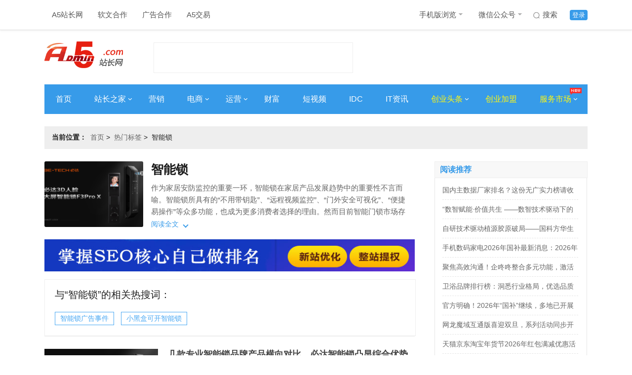

--- FILE ---
content_type: text/html; charset=UTF-8
request_url: https://www.admin5.com/tags/zhinengsuo/
body_size: 9379
content:
<!DOCTYPE html>
<html>
<head>
<meta charset="UTF-8">
<meta http-equiv="x-ua-compatible" content="IE=edge">
<meta name="viewport" charset="width=device-width,initial-scale=1">
<title>智能锁最新资讯_智能锁是什么意思-A5创业网</title>
<meta name="author" content="A5站长网"/>
<meta name="keywords" content="智能锁,智能锁是什么意思,教程,方法,智能锁资讯"/>
<meta name="description" content="智能锁是什么意思？A5创业网每日关注智能锁最新资讯，发现智能锁相关的实时新闻话题，以及方法教程和技巧原因分析等资讯与报道，汇聚更多了的智能锁资料。"/>
<meta name="Copyright" content="A5站长网版权所有" />
<meta name="applicable-device" content="pc">
<link rel="alternate" media="only screen and (max-width: 640px)" href="https://m.admin5.com/tags/zhinengsuo/">
<meta name="mobile-agent" content="format=html5;url=https://m.admin5.com/tags/zhinengsuo/" />
<meta name="mobile-agent" content="format=xhtml;url=https://m.admin5.com/tags/zhinengsuo/" />
<meta http-equiv="Cache-Control" content="no-transform " />
<link rel="stylesheet" href="https://a5static.admin5.com/templates/a5/201703/css/reset.css">
<link rel="stylesheet" href="https://a5static.admin5.com/templates/a5/201703/css/home.css">
<link rel="stylesheet" href="https://a5static.admin5.com/templates/a5/201703/css/tags.css">
<script src="https://a5static.admin5.com/js/jquery/1.11.3/jquery.min.js"></script>
<script src="https://a5static.admin5.com/js/config.js"></script>
<script src="https://a5static.admin5.com/js/lib/jquery.cookie.js"></script>
<meta content="always" name="referrer">
<meta name="shenma-site-verification" content="eb37df5bad212ff12f6e13fb12d2b74e_1599717164">
<script src="https://a5static.admin5.com/js/jquery/1.11.3/jquery.min.js"></script>
<script src="https://a5static.admin5.com/js/config_2025.js"></script>
<script src="https://a5static.admin5.com/js/lib/jquery.cookie.js"></script>
<script>(function() {if (/iPhone|iPad|iPod|Android|Mobile/i.test(navigator.userAgent)) {var CURRENT_URL =window.location.href
if (CURRENT_URL.indexOf("?pc") < 0 &&CURRENT_URL.indexOf("?mobile_redirect") < 0) {try {window.location.href ="https://m.admin5.com" + window.location.pathname
} catch(e) {}
}
}
})();</script>
</head>
<body>
<div class="header">
<div class="wrap clear_fix">
<div class="header-nav left clear_fix">
<div class="top-nav-item">
<a href="https://www.admin5.com/">A5站长网</a>
</div>
<div class="top-nav-item">
<a href="tencent://message/?uin=9139868" target="_blank" rel="nofollow">
软文合作
</a>
</div>
<div class="top-nav-item">
<a href="tencent://message/?uin=2245825294/" target="_blank">
广告合作
</a>
</div>
<div class="top-nav-item">
<a href="https://xmt.a5.cn/" target="_blank">
A5交易
</a>
</div>
</div>
<div class="top-login right clear_fix">
<div class="top-login-item login-active">
<a href="https://apping.admin5.com/?app=member&controller=index&action=login" rel="nofollow">登录</a>
</div>
<div class="top-login-item">
<a href="http://so.admin5.com/cse/search?s=13419966222918201105&q=&x=9&y=3" target="_blank" rel="nofollow">
<i id="icon" class="sprite top-nav-sousuo"></i>
搜索
</a>
</div>
<div class="top-nav-item header-nav">
<a href="https://m.admin5.com/" target="_blank">
手机版浏览
<i id="icon" class="sprite top-nav-icon"></i>
</a>
<div class="top-nav-hide">
<img src="https://a5static.admin5.com/templates/a5/201703/images/mwx.jpg" alt="" />
</div>
</div>
<div class="top-nav-item">
<a href="https://www.admin5.com/article/20140813/556777.shtml#tag" target="_blank">
微信公众号
<i id="icon" class="sprite top-nav-icon"></i>
</a>
<div class="top-nav-hide">
<img src="https://a5img.pncdn.cn/2023/1028/1698460952939.jpg" alt="" />
</div>
</div>
</div>
</div>
</div>
<div class="logo wrap">
<a class="logoImg left" href="https://www.admin5.com/" title="A5站长网"><img src="https://a5img.admin5.com/2022/0225/1645777260888.png" width="159" height="70" alt="A5站长网"></a>
<div class="logo_textAd left">
<script type="text/javascript" src="https://100.admin5.com/a.text.com.js" rel="nofollow"></script>
</div>
<div class="logoAd right">
<script type="text/javascript" src="https://100.admin5.com/inner.head.banner.com.js" rel="nofollow"></script>
</div>
</div>
<div class="nav-main wrap clear_fix">
<div class="nav-main-item">
<a href="https://www.admin5.com/" target="_blank">首页</a>
</div>
<div class="nav-main-item">
<a href="https://www.admin5.com/webmaster/" target="_blank">
站长之家
<i id="icon" class="sprite arrowRight"></i>
</a>
<div class="nav_bg_hide">
<ul>
<li>
<a href="https://www.admin5.com/browse/19/ " target="_blank">
网站运营
</a>
</li>
<li>
<a href="https://www.admin5.com/browse/186/" target="_blank">
建站经验
</a>
</li>
<li>
<a href="https://www.admin5.com/browse/9/" target="_blank">
搜索优化
</a>
</li>
<li>
<a href="https://www.admin5.com/jishu/ " target="_blank">
编程技术
</a>
</li>
<li>
<a href=" https://www.admin5.com/shujuku/" target="_blank">
数据库
</a>
</li>
</ul>
</div>
</div>
<div class="nav-main-item">
<a href="https://www.admin5.com/marketing/" target="_blank">营销</a>
</div>
<div class="nav-main-item">
<a href="https://www.admin5.com/biz/" target="_blank">
电商
<i id="icon" class="sprite arrowRight"></i>
</a>
<div class="nav_bg_hide">
<ul>
<li>
<a href="https://www.admin5.com/browse/28/  " target="_blank">
电商新闻
</a>
</li>
<li>
<a href="https://www.admin5.com/browse/55/ " target="_blank">
电商培训
</a>
</li>
</ul>
</div>
</div>
<div class="nav-main-item">
<a href="https://www.admin5.com/yunying/" target="_blank">
运营
<i id="icon" class="sprite arrowRight"></i>
</a>
<div class="nav_bg_hide">
<ul>
<li>
<a href="https://www.admin5.com/product/" target="_blank">
产品运营
</a>
</li>
<li>
<a href="https://www.admin5.com/xinmeiti/  " target="_blank">
新媒体运营
</a>
</li>
</ul>
</div>
</div>
<div class="nav-main-item">
<a href="https://www.admin5.com/caifu/" target="_blank">财富</a>
</div>
<div class="nav-main-item">
<a href="https://www.admin5.com/duanshipin/ " target="_blank">
短视频
</a>
</div>
<div class="nav-main-item">
<a href="https://www.admin5.com/idc/" target="_blank">IDC</a>
</div>
<div class="nav-main-item">
<a href="https://www.admin5.com/tech/ " target="_blank">IT资讯</a>
</div>
<div class="nav-main-item">
<a class="nav-focus" href="https://www.admin5.com/start/" target="_blank">
创业头条
<i id="icon" class="sprite arrowRight"></i>
</a>
<div class="nav_bg_hide">
<ul>
<li>
<a href="https://www.admin5.com/browse/130/ " target="_blank">
创业经验
</a>
</li>
<li>
<a href="https://www.admin5.com/browse/54/" target="_blank">
创业故事
</a>
</li>
<li>
<a href="https://www.admin5.com/browse/65/" target="_blank">
投资融资
</a>
</li>
<li>
<a href="https://www.admin5.com/lingyu/" target="_blank">
前沿领域
</a>
</li>
</ul>
</div>
</div>
<div class="nav-main-item">
<a class="nav-focus" href="https://xm.admin5.com/?dh" target="_blank">
创业加盟
</a>
</div>
<div class="nav-main-item">
<a class="nav-focus" href="javascript:;">
服务市场
<i id="icon" class="sprite arrowRight"></i>
<i id="icon" class="sprite top-nav-hot"></i>
</a>
<div class="nav_bg_hide product_hide">
<div class="product-item left">
<dl>
<dt>创业项目加盟</dt>
<dd>
<a href="https://xm.admin5.com/in/" target="_blank">招商合作</a>
</dd>
<dd>
<a href="https://xm.admin5.com/in/vip/" target="_blank">
VIP特权
</a>
</dd>
<dd>
<a href="https://xm.admin5.com/" target="_blank">
最新创业项目
</a>
</dd>
<dd>
<a href="https://xm.admin5.com/bang/" target="_blank">
创业项目排行榜
</a>
</dd>
</dl>
<dl>
<dt>网站服务</dt>
<dd>
<a href="https://www.admin5.cn/seo/guwen/" target="_blank">
SEO诊断
</a>
</dd>
<dd>
<a href="https://www.admin5.cn/seo/guwen/ " target="_blank">
SEO顾问
</a>
</dd>
</dl>
</div>
<div class="product-item left">
<dl class="">
<dt>营销推广服务</dt>
<dd>
<a href="https://mt.admin5.com/" target="_blank">
A5全媒体平台
</a>
</dd>
<dd>
<a href="https://www.admin5.com/yx/ppcb/" target="_blank">
品牌营销
</a>
</dd>
<dd>
<a href="https://www.admin5.com/yx/qyhy/" target="_blank">
企业会员
</a>
</dd>
<dd>
<a href="https://www.admin5.com/xhs/" target="_blank">
小红书推广
</a>
</dd>
<dd>
<a href="https://mt.admin5.com/kuaishou/" target="_blank">
快手信息流开户
</a>
</dd>
<dd>
<a href="https://www.admin5.com/yyh/" target="_blank">
云主机优惠
</a>
</dd>
</dl>
</div>
</div>
</div>
</div>
<div class="wrap">
<div class="headerAd">
<div class="nav_textAd clear_fix">
<script type="text/javascript" src="https://100.pncdn.cn/c.text.com.js" rel="nofollow"></script>
</div>
<style>.headerAd .nav_textAd{margin-bottom:5px;}.headerAd .nav_textAd a{height:21px;width:220px;}</style>
<script type="text/javascript" src="https://100.admin5.com/inner.banner.com.js" rel="nofollow"></script>
</div>
</div>
<div style="clear:both;"></div>
<div class="wrap">
<div class="home clear_fix" style="margin-bottom:10px;">
<h2 class="left"><em>当前位置：</em><span><a href="https://www.admin5.com/" rel="nofollow">首页</a>&nbsp;&gt;&nbsp;
<a href="https://www.admin5.com/tags/">热门标签</a>&nbsp;&gt;&nbsp;
<span>智能锁</span>
</span></h2>
</div>
</div>
<div class="mainList wrap clear_fix">
<div class="tags_left left">
<div class="tag-main">
<div class="tag-image">
<img src="https://a5img.admin5.com/2023/0310/1678431797829.png?x-oss-process=image/resize,m_fixed,h_133,w_200">
</div>
<div class="tag-head">
<h1 class="tag-title">智能锁</h1>
<div class="tag-meta">
<div class="tag-meta__wrapper">
<div class="tagMeta-content" style="min-height: auto;">
<div class="tagMeta-desc" style="height: auto; -webkit-line-clamp: unset;">
<p>作为家居安防监控的重要一环，智能锁在家居产品发展趋势中的重要性不言而喻。智能锁所具有的“不用带钥匙”、“远程视频监控”、“门外安全可视化”、“便捷易操作”等众多功能，也成为更多消费者选择的理由。然而目前智能门锁市场存在着一定程度的信息不对称，也使得消费者在选择时面临诸多困惑。作为锁具，智能门锁的安全性是最应受到关注的。先说几个基础的性能：在最核心的锁芯等级中，C级锁芯安全等级最高；在指纹解锁方面，</p>
</div>
</div>
</div>
</div>
<div class="tag-meta-button">
<span class="left">阅读全文</span>
<i class="down left"></i>
</div>
</div>
</div>
<a href="https://www.admin5.com" target="_blank" title="A5营销"><img src="https://a5img.pncdn.cn/2020/1110/1604974726555.jpg" width="750" height="65"></a>
<div class="tagsAbout_box">
<h3 class="ext-h3">与“<span>智能锁</span>”的相关热搜词：</h3>
<ul class="tagKey-box">
<li class="channel_tags">
<a href="https://www.admin5.com/tags/zhinengsuoguanggaoshijian/" target="_blank">智能锁广告事件</a>
</li>
<li class="channel_tags">
<a href="https://www.admin5.com/tags/xiaoheihekekaizhinengsuo/" target="_blank">小黑盒可开智能锁</a>
</li>
</ul>
</div>
<div class="channel clear_fix">
<div class="channel_content">
<ul>
<li class="clear_fix">
<div class="channel_img left">
<a href="https://www.admin5.com/article/20230310/1025602.shtml" target="_blank"><img src="https://a5img.admin5.com/2023/0310/1678431797829.png?x-oss-process=image/resize,m_fixed,h_120,w_200" width="230" height="160"></a>
</div>
<div class="channel_text  left">
<div class="channel_title_t">
<dl>
<dt><a href="https://www.admin5.com/article/20230310/1025602.shtml" target="_blank">几款专业智能锁品牌产品横向对比，必达智能锁凸显综合优势</a></dt>
<dd>作为家居安防监控的重要一环，智能锁在家居产品发展趋势中的重要性不言而喻。智能锁所具有的“不用带钥匙”、“远程视频监控”、“门外安全可视化”、“便捷易操作”等众多功能，也成为更多消费者选择的理由。然而目前智能门锁市场存在着一定程度的信息不对称，也使得消费者在选择时面临诸多困惑。作为锁具，智能门锁的安全</dd>
</dl>
</div>
<div class="channel_text_bottom clear_fix">
<em class="channel-time left">2023-03-10 15:03</em>
<div class="channel_tags right clear_fix">
<a>智能锁</a>
</div>
</div>
</div>
</li>
<li class="clear_fix">
<div class="channel_img left">
<a href="https://www.admin5.com/article/20221122/1022588.shtml" target="_blank"><img src="https://a5img.admin5.com/2022/1122/1669088214422.jpeg?x-oss-process=image/resize,m_fixed,h_120,w_200" width="230" height="160"></a>
</div>
<div class="channel_text  left">
<div class="channel_title_t">
<dl>
<dt><a href="https://www.admin5.com/article/20221122/1022588.shtml" target="_blank">新迪数字与温大智锁院达成战略合作 三维CAD助力锁业数字化</a></dt>
<dd>日前，2022智能锁产业链创新服务大会暨第二届产业新技术高级研修班在浙江省智能锁具产业创新服务综合体召开。新迪数字作为唯一一家三维CAD软件厂商受邀参会，与温州大学智能锁具研究院(简称“温大智锁院”)达成战略合作，并在为期两天的智能锁产业新技术高级研修班作主题讲课。瓯海是我国最主要的锁具生产基地之一</dd>
</dl>
</div>
<div class="channel_text_bottom clear_fix">
<em class="channel-time left">2022-11-22 11:36</em>
<div class="channel_tags right clear_fix">
<a>智能锁</a>
<a href="https://www.admin5.com/tags/zhinengchanpin/" target="_blank">智能产品</a>
</div>
</div>
</div>
</li>
<li class="clear_fix">
<div class="channel_img left">
<a href="https://www.admin5.com/article/20220902/1019565.shtml" target="_blank"><img src="https://a5img.admin5.com/2022/0902/1662112670737.jpeg?x-oss-process=image/resize,m_fixed,h_120,w_200" width="230" height="160"></a>
</div>
<div class="channel_text  left">
<div class="channel_title_t">
<dl>
<dt><a href="https://www.admin5.com/article/20220902/1019565.shtml" target="_blank">“门+锁”模式已过时，亚太天能智能门凭什么引领智慧生活？答案竟是......</a></dt>
<dd>时代在变,入户门也在变。改革开放40多年来,中国家庭的入户门经历了木门、防盗门、“防盗门+智能锁”的演变。随着智能门锁日益流行并逐渐开始取代机械锁,智能化的需求也在日益剧增。不少企业认为,消费者对入户门的需求,不只是传统防盗门加智能门锁就可以满足的,他们更需要的是一扇全新定义的智能门。和传统“防盗门</dd>
</dl>
</div>
<div class="channel_text_bottom clear_fix">
<em class="channel-time left">2022-09-02 17:57</em>
<div class="channel_tags right clear_fix">
<a href="https://www.admin5.com/tags/zhinengmensuo/" target="_blank">智能门锁</a>
<a>智能锁</a>
</div>
</div>
</div>
</li>
<li class="clear_fix">
<div class="channel_img left">
<a href="https://www.admin5.com/article/20220901/1019477.shtml" target="_blank"><img src="https://a5img.admin5.com/2022/0901/1662014154783.png?x-oss-process=image/resize,m_fixed,h_120,w_200" width="230" height="160"></a>
</div>
<div class="channel_text  left">
<div class="channel_title_t">
<dl>
<dt><a href="https://www.admin5.com/article/20220901/1019477.shtml" target="_blank">鹿客智能锁S50M Pro现货开售，指静脉3.0+高清大屏全面升级</a></dt>
<dd>8月31日，鹿客新品指静脉大屏猫眼智能锁S50MPro开启全渠道现货发售，官方售价2999。S50MPro定位高端智能锁，在S50M的基础上升级鹿客指静脉3.0技术，新增4寸IPS室内高清大屏，采用超清夜视大广角猫眼。三大核心功能，主打有老有小的家庭用户，全面守护家的安全。一“脉”相承，鹿客指静脉进</dd>
</dl>
</div>
<div class="channel_text_bottom clear_fix">
<em class="channel-time left">2022-09-01 14:35</em>
<div class="channel_tags right clear_fix">
<a>智能锁</a>
<a href="https://www.admin5.com/tags/zhinengmensuo/" target="_blank">智能门锁</a>
</div>
</div>
</div>
</li>
<li class="clear_fix">
<div class="channel_img left">
<a href="https://www.admin5.com/article/20220623/1016799.shtml" target="_blank"><img src="https://a5img.admin5.com/2022/0623/1655963304568.png?x-oss-process=image/resize,m_fixed,h_120,w_200" width="230" height="160"></a>
</div>
<div class="channel_text  left">
<div class="channel_title_t">
<dl>
<dt><a href="https://www.admin5.com/article/20220623/1016799.shtml" target="_blank">持续盈利的秘诀？看亚太天能这套组合拳</a></dt>
<dd>赚钱的项目不好找?看不透传统门的未来?能持续盈利的模式太少见?寻找有竞争力的产品很难?深陷以上困局不能自拔?你与年入百万只差一个能带来畅销的黄金组合!一、智能锁爆发期热启，选择比努力更重要随着中国智能锁在过去几年爆发性增长，目前中国智能锁已占据全球一半以上的市场份额，锁具智能化是大势所趋。因此，近年</dd>
</dl>
</div>
<div class="channel_text_bottom clear_fix">
<em class="channel-time left">2022-06-23 13:48</em>
<div class="channel_tags right clear_fix">
<a>智能锁</a>
</div>
</div>
</div>
</li>
<li class="clear_fix">
<div class="channel_img left">
<a href="https://www.admin5.com/article/20220616/1016553.shtml" target="_blank"><img src="https://a5img.admin5.com/2022/0616/1655366823920.jpg?x-oss-process=image/resize,m_fixed,h_120,w_200" width="230" height="160"></a>
</div>
<div class="channel_text  left">
<div class="channel_title_t">
<dl>
<dt><a href="https://www.admin5.com/article/20220616/1016553.shtml" target="_blank">装一把亚太天能A5p智能锁，连装监控的钱都给省了？</a></dt>
<dd>入户安全，无论对于哪个年龄阶段的人群，都是至关重要的一环。小孩年龄太小，担心他们独自在家因“好奇心”而随手开门探索世界，也担心他们常丢失钥匙被捡到;女性独居生活，时常有被歹徒尾随的新闻播出，焦虑感油然而生;父母享受退休生活，却面临着各种保健品、办卡等诈骗陷阱;自己外出远行，苦恼没人看家，家门状态无法</dd>
</dl>
</div>
<div class="channel_text_bottom clear_fix">
<em class="channel-time left">2022-06-16 16:07</em>
<div class="channel_tags right clear_fix">
<a>智能锁</a>
<a href="https://www.admin5.com/tags/zhinengmensuo/" target="_blank">智能门锁</a>
</div>
</div>
</div>
</li>
<li class="clear_fix">
<div class="channel_text noImg left">
<div class="channel_title_t">
<dl>
<dt><a href="https://www.admin5.com/article/20220610/1016344.shtml" target="_blank">智能门锁新战事：小度、华为入局，Aqara、凯迪仕、鹿客出海</a></dt>
<dd>文|智能相对论作者|佘凯文智能门锁到底是不是一门好生意？一方面，舆论鼓吹“百亿市场”潜力巨大，外加资本青睐不断加码；另一方面，经销商大呼不好卖，产品销量终归“雷声大雨点小”。早在2018年，就有机构预测，智能门锁销量当年将突破3000万套，然而，智能门锁直到2021年销量也才1820万套，而这已是历</dd>
</dl>
</div>
<div class="channel_text_bottom clear_fix">
<em class="channel-time left">2022-06-10 11:51</em>
<div class="channel_tags right clear_fix">
<a href="https://www.admin5.com/tags/zhinengmensuo/" target="_blank">智能门锁</a>
<a>智能锁</a>
</div>
</div>
</div>
</li>
<li class="clear_fix">
<div class="channel_img left">
<a href="https://www.admin5.com/article/20220414/1014033.shtml" target="_blank"><img src="https://a5img.admin5.com/2022/0414/1649920548281.png?x-oss-process=image/resize,m_fixed,h_120,w_200" width="230" height="160"></a>
</div>
<div class="channel_text  left">
<div class="channel_title_t">
<dl>
<dt><a href="https://www.admin5.com/article/20220414/1014033.shtml" target="_blank">指静脉或将颠覆指纹识别 成为智能锁下一个主流</a></dt>
<dd>4月12日，鹿客科技(原云丁科技)举行线上发布会，宣布公司更名为鹿客科技，公司三大业务线统一升级为“Lockin鹿客”品牌，同时发布鹿客春季重磅新品——指静脉猫眼智能锁新品S50M。2021年，行业第一款指静脉锁爆品也是鹿客推出来的。鹿客这是认准指静脉，要以指静脉为核心了。智能锁从指纹识别起步，因为</dd>
</dl>
</div>
<div class="channel_text_bottom clear_fix">
<em class="channel-time left">2022-04-14 15:15</em>
<div class="channel_tags right clear_fix">
<a>智能锁</a>
</div>
</div>
</div>
</li>
<li class="clear_fix">
<div class="channel_img left">
<a href="https://www.admin5.com/article/20220317/1012888.shtml" target="_blank"><img src="https://a5img.admin5.com/2022/0317/1647497693854.png?x-oss-process=image/resize,m_fixed,h_120,w_200" width="230" height="160"></a>
</div>
<div class="channel_text  left">
<div class="channel_title_t">
<dl>
<dt><a href="https://www.admin5.com/article/20220317/1012888.shtml" target="_blank">“曼步星空”公益计划再升级，与德施曼智能锁一起让自闭症儿童笑容闪烁</a></dt>
<dd>2017年,智能锁品牌德施曼正式启动“曼步星空”公益计划,用于帮助自闭症儿童和家庭。5年来,德施曼智能锁定期都会通过物质支持,及组织自闭症儿童画作义卖,自闭症儿童第二课堂、亲近海洋生物等社会融合活动,用孩子们比较容易接受的形式,帮助他们打开心扉,更好地学习和探索外界。据悉,今年德施曼“曼步星空”公益</dd>
</dl>
</div>
<div class="channel_text_bottom clear_fix">
<em class="channel-time left">2022-03-17 14:14</em>
<div class="channel_tags right clear_fix">
<a>智能锁</a>
</div>
</div>
</div>
</li>
<li class="clear_fix">
<div class="channel_img left">
<a href="https://www.admin5.com/article/20210922/1004344.shtml" target="_blank"><img src="https://a5img.admin5.com/2021/0922/1632294151851.jpeg?x-oss-process=image/resize,m_fixed,h_120,w_200" width="230" height="160"></a>
</div>
<div class="channel_text  left">
<div class="channel_title_t">
<dl>
<dt><a href="https://www.admin5.com/article/20210922/1004344.shtml" target="_blank">德施曼即将上市月光宝盒Q8FPro智能锁，地表最强颜值，值得期待！</a></dt>
<dd>如今,市面上智能锁的外观越来越雷同,山寨仿品也是层出不穷。为了打破产品同质化僵局,据悉,智能锁领军品牌德施曼预计将在10月份上市2021年度重磅新品——3D人脸智能视频锁月光宝盒Q8FPro,堪称地表最强颜值。作为智能锁界的泰山北斗,德施曼每每推出行业领先的产品和技术,广受消费者的喜爱。而这次,月光</dd>
</dl>
</div>
<div class="channel_text_bottom clear_fix">
<em class="channel-time left">2021-09-22 15:02</em>
<div class="channel_tags right clear_fix">
<a>智能锁</a>
</div>
</div>
</div>
</li>
<li class="clear_fix">
<div class="channel_img left">
<a href="https://www.admin5.com/article/20210730/1000872.shtml" target="_blank"><img src="https://a5img.admin5.com/2021/0730/1627636478938.jpeg?x-oss-process=image/resize,m_fixed,h_120,w_200" width="230" height="160"></a>
</div>
<div class="channel_text  left">
<div class="channel_title_t">
<dl>
<dt><a href="https://www.admin5.com/article/20210730/1000872.shtml" target="_blank">“解锁”快人一步！华为智选德施曼智能门锁亮相“万象新生”华为旗舰新品发布会</a></dt>
<dd>【摘要】7月29日,“万象新生”华为旗舰新品发布会上,与华为P50系列、华为智慧屏等旗舰新品一同亮相的华为智选德施曼智能门锁现已正式在华为商城开启众测,众测价只需1699元,下单赠原装锂电池,还有机会赢55英寸华为智慧屏。随着智能家居在中国家庭的普及,用户对于单个产品的开放性、兼容性以及包容性的要求</dd>
</dl>
</div>
<div class="channel_text_bottom clear_fix">
<em class="channel-time left">2021-07-30 17:14</em>
<div class="channel_tags right clear_fix">
<a href="https://www.admin5.com/tags/zhinengmensuo/" target="_blank">智能门锁</a>
<a>智能锁</a>
</div>
</div>
</div>
</li>
<li class="clear_fix">
<div class="channel_img left">
<a href="https://www.admin5.com/article/20210618/998193.shtml" target="_blank"><img src="https://a5img.admin5.com/2021/0618/1624007519876.jpeg?x-oss-process=image/resize,m_fixed,h_120,w_200" width="230" height="160"></a>
</div>
<div class="channel_text  left">
<div class="channel_title_t">
<dl>
<dt><a href="https://www.admin5.com/article/20210618/998193.shtml" target="_blank">德施曼618全明星直播季曝光超3亿，18日黄金首小时蝉联天猫第一</a></dt>
<dd>随着18日0时的钟声敲响,全网的消费热情再度迎来了一波高潮。从6月18日开局数据来看,在智能锁领域,3D人脸智能锁、猫眼安防智能锁等中高端智能锁依旧是消费主力。其中,德施曼继3D人脸锁市场占有率72%后,18日黄金首小时再获天猫品牌第一、店铺第一、3D人脸锁第一、可视猫眼热卖榜第一、中高端智能锁第一</dd>
</dl>
</div>
<div class="channel_text_bottom clear_fix">
<em class="channel-time left">2021-06-18 17:11</em>
<div class="channel_tags right clear_fix">
<a href="https://www.admin5.com/tags/dianshang618cuxiao/" target="_blank">电商618促销</a>
<a href="https://www.admin5.com/tags/618nianzhongdacu/" target="_blank">618年中大促</a>
<a>智能锁</a>
</div>
</div>
</div>
</li>
<li class="clear_fix">
<div class="channel_img left">
<a href="https://www.admin5.com/article/20210416/992567.shtml" target="_blank"><img src="https://a5img.admin5.com/2021/0416/1618553042638.png?x-oss-process=image/resize,m_fixed,h_120,w_200" width="230" height="160"></a>
</div>
<div class="channel_text  left">
<div class="channel_title_t">
<dl>
<dt><a href="https://www.admin5.com/article/20210416/992567.shtml" target="_blank">“硬刚2021”德施曼年度峰会 | 多款领航新品重磅发布，全面引领高端市场</a></dt>
<dd>4月15日,以“硬刚2021”为主题的德施曼年度峰会在线隆重召开,德施曼总裁祝志凌、执行总裁李修平,工信部第五研究所领导,知名资本公司代表等以不同角度对此进行了干货满满的主题分享,通过云相聚的形式,和全国各地的合作伙伴共同探讨最新的行业趋势、公司成绩、品牌战略及新品亮点等,谋划2021年发展大计。0</dd>
</dl>
</div>
<div class="channel_text_bottom clear_fix">
<em class="channel-time left">2021-04-16 14:04</em>
<div class="channel_tags right clear_fix">
<a href="https://www.admin5.com/tags/zhinengmensuo/" target="_blank">智能门锁</a>
<a>智能锁</a>
</div>
</div>
</div>
</li>
<li class="clear_fix">
<div class="channel_img left">
<a href="https://www.admin5.com/article/20210402/991159.shtml" target="_blank"><img src="https://a5img.admin5.com/2021/0402/1617331174627.png?x-oss-process=image/resize,m_fixed,h_120,w_200" width="230" height="160"></a>
</div>
<div class="channel_text  left">
<div class="channel_title_t">
<dl>
<dt><a href="https://www.admin5.com/article/20210402/991159.shtml" target="_blank">国民门锁再升级！小米智能门锁1S正式发布：加量不加价</a></dt>
<dd>3月30日，小米正式发布“国民门锁”升级版——小米智能门锁1S，支持指纹、密码、蓝牙、NFC等7大开锁方式，采用直插式C级智能锁芯，并且将门锁、门铃合而为一。小米智能门锁1S不仅能与小米智能家居联动，还能与苹果HomeKit智能家居联动场景，体验更加丰富。小米智能门锁1S首发到手价为1299元，包含</dd>
</dl>
</div>
<div class="channel_text_bottom clear_fix">
<em class="channel-time left">2021-04-02 10:39</em>
<div class="channel_tags right clear_fix">
<a href="https://www.admin5.com/tags/zhinengmensuo/" target="_blank">智能门锁</a>
<a>智能锁</a>
</div>
</div>
</div>
</li>
<li class="clear_fix">
<div class="channel_img left">
<a href="https://www.admin5.com/article/20210401/991026.shtml" target="_blank"><img src="https://a5img.admin5.com/2021/0401/1617248688562.jpg?x-oss-process=image/resize,m_fixed,h_120,w_200" width="230" height="160"></a>
</div>
<div class="channel_text  left">
<div class="channel_title_t">
<dl>
<dt><a href="https://www.admin5.com/article/20210401/991026.shtml" target="_blank">全新萤石智能视频锁DL20VC为何备受关注？七大亮点给你答案</a></dt>
<dd>在智能锁领域，萤石无疑是最受消费者关注的品牌之一了。近日，萤石家族又添新成员，新品智能视频锁DL20VC采用了一握开解锁造型，融入了萤石最为擅长的视觉能力，支持远程通视频话、PIR人体感应，集便捷与安全于一身，看家更放心。区别于以往产品，萤石新款智能视频锁DL20VC在外观上采用了全新的深灰色外观设</dd>
</dl>
</div>
<div class="channel_text_bottom clear_fix">
<em class="channel-time left">2021-04-01 11:44</em>
<div class="channel_tags right clear_fix">
<a href="https://www.admin5.com/tags/zhinengmensuo/" target="_blank">智能门锁</a>
<a>智能锁</a>
</div>
</div>
</div>
</li>
</ul>
<div class="more">
<a id="morelist" href="javascript:void(0);">加载更多 &gt;</a>
</div>
</div>
</div>
</div>
<div class="content_right right">
<div class="adr">
<script src="https://100.admin5.com/inner.right.banner1.com.js.js" rel="nofollow"></script>
</div>
<div class="adr">
<script src="https://100.admin5.com/inner.right.banner.com.js" rel="nofollow"></script>
</div>
<div class="web-hot">
<div class="tabs">
<div class="rightTitle" style="margin-top:0">
<h1>阅读推荐</h1>
</div>
<div class="tabs_content_wrap">
<div class="tabs_content">
<ul>
<li><a href="https://www.admin5.com/article/20251231/1056547.shtml" target="_blank">国内主数据厂家排名？这份无广实力榜请收好</a></li>
<li><a href="https://www.admin5.com/article/20260104/1056606.shtml" target="_blank">“数智赋能·价值共生 ——数智技术驱动下的广告传播新生态论坛”在南宁理工学院成功举办</a></li>
<li><a href="https://www.admin5.com/article/20260104/1056605.shtml" target="_blank">自研技术驱动植源胶原破局——国科方华生物以创新引擎开拓东盟市场</a></li>
<li><a href="https://www.admin5.com/article/20251230/1056443.shtml" target="_blank">手机数码家电2026年国补最新消息：2026年国补确认再继续！手机数码家电国家补贴政策延续及申领指南</a></li>
<li><a href="https://www.admin5.com/article/20251230/1056453.shtml" target="_blank">聚焦高效沟通！企咚咚整合多元功能，激活企业协作新效能</a></li>
<li><a href="https://www.admin5.com/article/20251230/1056454.shtml" target="_blank">卫浴品牌排行榜：洞悉行业格局，优选品质卫浴</a></li>
<li><a href="https://www.admin5.com/article/20251231/1056545.shtml" target="_blank">官方明确！2026年“国补”继续，多地已开展国补领取相关部署</a></li>
<li><a href="https://www.admin5.com/article/20260109/1056806.shtml" target="_blank">网龙魔域互通版喜迎双旦，系列活动同步开启与体验优化齐头并进</a></li>
<li><a href="https://www.admin5.com/article/20260107/1056732.shtml" target="_blank">天猫京东淘宝年货节2026年红包满减优惠活动是什么时候开始到几月几号结束？ 2026年货节终极省钱指南</a></li>
<li><a href="https://www.admin5.com/article/20260107/1056734.shtml" target="_blank">开年消费迎“开门红”年货节2026全攻略：解锁京东淘宝�